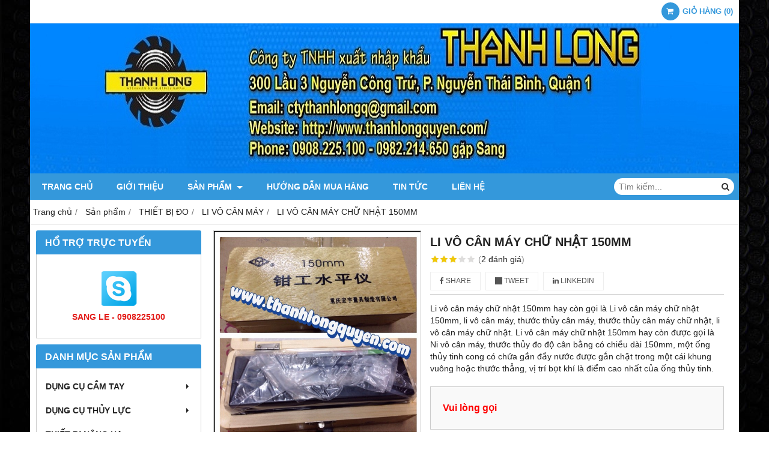

--- FILE ---
content_type: text/html; charset=utf-8
request_url: http://thanhlongquyen.info/li-vo-can-may-chu-nhat-150mm-660216.html
body_size: 10290
content:
<!DOCTYPE html PUBLIC "-//W3C//DTD XHTML 1.0 Transitional//EN" "http://www.w3.org/TR/xhtml1/DTD/xhtml1-transitional.dtd"><html lang="vi" xmlns="http://www.w3.org/1999/xhtml"><head lang="vi" xml:lang="vi" xmlns:fb="http://ogp.me/ns/fb#">
    <meta charset="utf-8" />
    <meta http-equiv="content-type" content="text/html; charset=UTF-8" />
    <meta name="content-language" content="vi" />
    <meta http-equiv="X-UA-Compatible" content="IE=edge" />
    <link rel="shortcut icon" href="https://cdn.gianhangvn.com/image/favicon.png" />
    <meta name="robots" content="index, follow" />
    <meta name="robots" content="noodp, noydir" />
    <meta name="googlebot" content="index, follow" />
    <meta name="msnbot" content="index, follow" />
    <meta name="revisit-after" content="1 days" />
    <meta name="copyright" content="Copyright 2025" />
    <meta name="google-site-verification" content="VfDNIY81Ns2Nt4_NrTQNTM0DDWbHrsgOCejtZDER35E" />
    <title>LI VÔ CÂN MÁY CHỮ NHẬT 150MM, THƯỚC THỦY CÂN MÁY, LI VÔ CÂN MÁY.</title>
    <meta name="description" content="Li vô cân máy chữ nhật 150mm, li vô cân máy, thước thủy cân máy, thước thủy cân máy chữ nhật, li vô cân máy chữ nhật." />
    <meta property="og:type" content="product" />
    <meta property="og:title" content="LI VÔ CÂN MÁY CHỮ NHẬT 150MM, THƯỚC THỦY CÂN MÁY, LI VÔ CÂN MÁY." />
    <meta property="og:description" content="Li vô cân máy chữ nhật 150mm, li vô cân máy, thước thủy cân máy, thước thủy cân máy chữ nhật, li vô cân máy chữ nhật." />
    <meta property="og:url" content="http://thanhlongquyen.info/li-vo-can-may-chu-nhat-150mm-660216.html" />
    <meta property="og:image" content="https://drive.gianhangvn.com/image/li-vo-can-may-chu-nhat-150mm-592094j22267.jpg" />
    <meta property="og:image:type" content="image/jpg" />
    <meta property="og:image:width" content="800" />
    <meta property="og:image:height" content="420" />
    <meta property="og:image:alt" content="LI VÔ CÂN MÁY CHỮ NHẬT 150MM, THƯỚC THỦY CÂN MÁY, LI VÔ CÂN MÁY." />
    <link rel="canonical" href="http://thanhlongquyen.info/li-vo-can-may-chu-nhat-150mm-660216.html" />
    <meta name="viewport" content="width=device-width, initial-scale=1" />
    <link rel="stylesheet" href="https://cloud.gianhangvn.com/css/common.min.css?v19">
    <link rel="stylesheet" href="https://cloud.gianhangvn.com/templates/0014/skin03/css/style.css">

</head>
<body>
    
    <section class="top group">
        <div class="container group">
                    <div class="top-right">
            <div class="cart">
                <a href="http://thanhlongquyen.info/gio-hang.html">
                    <span class="icon"><em class="fa fa-shopping-cart"></em></span>
                    <span class="title-cart"><span data-lang="master_shopping">Giỏ hàng</span> (<span data-field="number">0</span>)</span>
                </a>
            </div>
        </div>

        </div>
    </section>
    <section class="header group">
        <div class="container group">
            <div class="logo">
        <a title="CÔNG TY TNHH XUẤT NHẬP KHẨU THANH LONG" href="/"><img class="img-logo lazyload" alt="CÔNG TY TNHH XUẤT NHẬP KHẨU THANH LONG" data-src="https://drive.gianhangvn.com/image/logo-2-536619j22267.jpg" /></a>
    </div>
    <div class="banner">
        <a title="CÔNG TY TNHH XUẤT NHẬP KHẨU THANH LONG" href="/"><img class="img-banner lazyload" alt="CÔNG TY TNHH XUẤT NHẬP KHẨU THANH LONG" data-src="https://drive.gianhangvn.com/image/banner-kimepcosthuyluc-606503j22267.jpg" /></a>
    </div>
        </div>
    </section>
    <section class="menu group">
        <div class="container group">
            <a href="javascript:void(0);" class="navbar-toggle" data-toggle="collapse" data-target="#nav-menu-top"><span class="fa fa-bars"></span></a>
    <div class="navbar-collapse collapse" id="nav-menu-top">
        <ul class="nav navbar-nav">
                    <li>
                            <a href="/" title="Trang chủ">Trang chủ</a>
                        </li><li>
                            <a href="/gioi-thieu-350292n.html" title="Giới thiệu">Giới thiệu</a>
                        </li><li>
                            <a href="/san-pham.html" title="Sản phẩm">Sản phẩm <span class="caret"></span></a>
                <ul class="dropdown-menu">
                    <li>
                            <a href="/dung-cu-cam-tay-350297s.html" title="DỤNG CỤ CẦM TAY">DỤNG CỤ CẦM TAY <span class="caret"></span></a>
                <ul class="dropdown-menu">
                    <li>
                            <a href="/keo-cat-canh-350305s.html" title="KÉO CẮT CÀNH">KÉO CẮT CÀNH</a>
                        </li><li>
                            <a href="/kim-cat-cap-350306s.html" title="KÌM CẮT CÁP">KÌM CẮT CÁP</a>
                        </li><li>
                            <a href="/kim-cat-cap-nhong-350307s.html" title="KÌM CẮT CÁP NHÔNG">KÌM CẮT CÁP NHÔNG</a>
                        </li><li>
                            <a href="/kim-bam-cos-350843s.html" title="KÌM BẤM COS">KÌM BẤM COS</a>
                        </li><li>
                            <a href="/cay-xoan-kem-350844s.html" title="CÂY XOẮN KẼM">CÂY XOẮN KẼM</a>
                        </li><li>
                            <a href="/mui-khoet-lo-jmg-350845s.html" title="MŨI KHOÉT LỖ JMG">MŨI KHOÉT LỖ JMG</a>
                        </li><li>
                            <a href="/kim-dot-lo-ton-350846s.html" title="KÌM ĐỘT LỖ TÔN">KÌM ĐỘT LỖ TÔN</a>
                        </li><li>
                            <a href="/bua-cao-su-vessel-350854s.html" title="BÚA CAO SU VESSEL">BÚA CAO SU VESSEL</a>
                        </li><li>
                            <a href="/co-le-xich-350855s.html" title="CỜ LÊ XÍCH">CỜ LÊ XÍCH</a>
                        </li><li>
                            <a href="/day-cao-hang-350856s.html" title="DÂY CẢO HÀNG">DÂY CẢO HÀNG</a>
                        </li><li>
                            <a href="/cao-351610s.html" title="CẢO">CẢO <span class="caret"></span></a>
                <ul class="dropdown-menu">
                    <li>
                            <a href="/cao-mo-loc-nhot-loc-dau-356924s.html" title="CẢO MỞ LỌC NHỚT LỌC DẦU">CẢO MỞ LỌC NHỚT LỌC DẦU</a>
                        </li><li>
                            <a href="/cao-bac-dan-357529s.html" title="CẢO BẠC ĐẠN">CẢO BẠC ĐẠN</a>
                        </li><li>
                            <a href="/cao-bac-dan-chu-h-381377s.html" title="CẢO BẠC ĐẠN CHỮ H">CẢO BẠC ĐẠN CHỮ H</a>
                        </li><li>
                            <a href="/cao-ro-tuyn-381443s.html" title="CẢO RÔ TUYN">CẢO RÔ TUYN</a>
                        </li><li>
                            <a href="/cao-3-chau-388444s.html" title="CẢO 3 CHẤU">CẢO 3 CHẤU</a>
                        </li><li>
                            <a href="/cao-2-chau-394910s.html" title="CẢO 2 CHẤU">CẢO 2 CHẤU</a>
                        </li>
                </ul>
                        </li><li>
                            <a href="/dung-cu-thao-mo-bu-long-bang-tay-351611s.html" title="DỤNG CỤ THÁO MỞ BU LÔNG BẰNG TAY">DỤNG CỤ THÁO MỞ BU LÔNG BẰNG TAY</a>
                        </li><li>
                            <a href="/co-le-vong-dong-clip-on-351612s.html" title="CỜ LÊ VÒNG ĐÓNG CLIP-ON">CỜ LÊ VÒNG ĐÓNG CLIP-ON</a>
                        </li><li>
                            <a href="/co-le-mieng-dong-clip-on-351613s.html" title="CỜ LÊ MIỆNG ĐÓNG CLIP ON">CỜ LÊ MIỆNG ĐÓNG CLIP ON</a>
                        </li><li>
                            <a href="/mo-let-rang-kep-nhanh-353081s.html" title="MỎ LẾT RĂNG KẸP NHANH">MỎ LẾT RĂNG KẸP NHANH</a>
                        </li><li>
                            <a href="/dung-cu-uon-ong-thep-luon-day-dien-354806s.html" title="DỤNG CỤ UỐN ỐNG THÉP LUỒN DÂY ĐIỆN">DỤNG CỤ UỐN ỐNG THÉP LUỒN DÂY ĐIỆN</a>
                        </li><li>
                            <a href="/co-le-hai-dau-mieng-357513s.html" title="CỜ LÊ HAI ĐẦU MIỆNG">CỜ LÊ HAI ĐẦU MIỆNG</a>
                        </li><li>
                            <a href="/bua-dong-388525s.html" title="BÚA ĐỒNG">BÚA ĐỒNG</a>
                        </li><li>
                            <a href="/kim-rut-day-thit-inox-397349s.html" title="KÌM RÚT DÂY THÍT INOX">KÌM RÚT DÂY THÍT INOX</a>
                        </li><li>
                            <a href="/kim-xoan-day-kem-397363s.html" title="KÌM XOẮN DÂY KẼM">KÌM XOẮN DÂY KẼM</a>
                        </li><li>
                            <a href="/dao-roc-vo-cap-2-398630s.html" title="DAO RỌC VỎ CÁP">DAO RỌC VỎ CÁP</a>
                        </li><li>
                            <a href="/hop-ron-dong-gioang-dong-406849s.html" title="HỘP RON ĐỒNG GIOĂNG ĐỒNG">HỘP RON ĐỒNG GIOĂNG ĐỒNG</a>
                        </li><li>
                            <a href="/guong-soi-moi-hang-408108s.html" title="GƯƠNG SOI MỐI HÀNG">GƯƠNG SOI MỐI HÀNG</a>
                        </li><li>
                            <a href="/sung-bom-mo-425345s.html" title="SÚNG BƠM MỠ">SÚNG BƠM MỠ</a>
                        </li>
                </ul>
                        </li><li>
                            <a href="/dung-cu-thuy-luc-351614s.html" title="DỤNG CỤ THỦY LỰC">DỤNG CỤ THỦY LỰC <span class="caret"></span></a>
                <ul class="dropdown-menu">
                    <li>
                            <a href="/may-dot-lo-ton-thuy-luc-351615s.html" title="MÁY ĐỘT LỖ TÔN THỦY LỰC">MÁY ĐỘT LỖ TÔN THỦY LỰC</a>
                        </li><li>
                            <a href="/dau-ep-cos-thuy-luc-351703s.html" title="ĐẦU ÉP COS THỦY LỰC">ĐẦU ÉP COS THỦY LỰC</a>
                        </li><li>
                            <a href="/dau-cat-cap-thuy-luc-351783s.html" title="ĐẦU CẮT CÁP THỦY LỰC">ĐẦU CẮT CÁP THỦY LỰC</a>
                        </li><li>
                            <a href="/may-uon-ong-thuy-luc-351902s.html" title="MÁY UỐN ỐNG THỦY LỰC">MÁY UỐN ỐNG THỦY LỰC</a>
                        </li><li>
                            <a href="/bom-tay-thuy-luc-351903s.html" title="BƠM TAY THỦY LỰC">BƠM TAY THỦY LỰC</a>
                        </li><li>
                            <a href="/cao-thuy-luc-352179s.html" title="CẢO THỦY LỰC">CẢO THỦY LỰC</a>
                        </li><li>
                            <a href="/dau-chan-cat-thanh-dong-352180s.html" title="ĐẦU CHẮN CẮT THANH ĐỒNG">ĐẦU CHẮN CẮT THANH ĐỒNG</a>
                        </li><li>
                            <a href="/kich-thuy-luc-352181s.html" title="KÍCH THỦY LỰC">KÍCH THỦY LỰC <span class="caret"></span></a>
                <ul class="dropdown-menu">
                    <li>
                            <a href="/kich-thuy-luc-cao-356077s.html" title="KÍCH THỦY LỰC CAO">KÍCH THỦY LỰC CAO</a>
                        </li><li>
                            <a href="/kich-thuy-luc-lun-356079s.html" title="KÍCH THỦY LỰC LÙN">KÍCH THỦY LỰC LÙN</a>
                        </li><li>
                            <a href="/kich-thuy-luc-lun-nhieu-tang-356081s.html" title="KÍCH THỦY LỰC LÙN NHIỀU TẦNG">KÍCH THỦY LỰC LÙN NHIỀU TẦNG</a>
                        </li><li>
                            <a href="/kich-thuy-luc-co-lo-356083s.html" title="KÍCH THỦY LỰC CÓ LỖ">KÍCH THỦY LỰC CÓ LỖ</a>
                        </li>
                </ul>
                        </li><li>
                            <a href="/dung-cu-nong-loe-ong-dong-352182s.html" title="DỤNG CỤ NONG LOE ỐNG ĐỒNG">DỤNG CỤ NONG LOE ỐNG ĐỒNG</a>
                        </li><li>
                            <a href="/kim-ep-cos-thuy-luc-352183s.html" title="KÌM ÉP COS THỦY LỰC">KÌM ÉP COS THỦY LỰC</a>
                        </li><li>
                            <a href="/bom-dien-thuy-luc-352184s.html" title="BƠM ĐIỆN THỦY LỰC">BƠM ĐIỆN THỦY LỰC</a>
                        </li><li>
                            <a href="/kim-cat-cap-thuy-luc-352185s.html" title="KÌM CẮT CÁP THỦY LỰC">KÌM CẮT CÁP THỦY LỰC</a>
                        </li><li>
                            <a href="/bom-dap-chan-thuy-luc-355202s.html" title="BƠM ĐẠP CHÂN THỦY LỰC">BƠM ĐẠP CHÂN THỦY LỰC</a>
                        </li><li>
                            <a href="/may-cat-sat-v-thuy-luc-355576s.html" title="MÁY CẮT SẮT V THỦY LỰC">MÁY CẮT SẮT V THỦY LỰC</a>
                        </li><li>
                            <a href="/dan-ep-thuy-luc-356957s.html" title="DÀN ÉP THỦY LỰC">DÀN ÉP THỦY LỰC</a>
                        </li><li>
                            <a href="/bom-thu-ap-luc-nuoc-360365s.html" title="BƠM THỬ ÁP LỰC NƯỚC">BƠM THỬ ÁP LỰC NƯỚC</a>
                        </li><li>
                            <a href="/dung-cu-ep-cos-thuy-luc-dung-pin-377095s.html" title="DỤNG CỤ ÉP COS THỦY LỰC DÙNG PIN">DỤNG CỤ ÉP COS THỦY LỰC DÙNG PIN</a>
                        </li><li>
                            <a href="/kim-cat-sat-thuy-luc-405538s.html" title="KÌM CẮT SẮT THỦY LỰC">KÌM CẮT SẮT THỦY LỰC</a>
                        </li>
                </ul>
                        </li><li>
                            <a href="/thiet-bi-nang-ha-353631s.html" title="THIẾT BỊ NÂNG HẠ">THIẾT BỊ NÂNG HẠ <span class="caret"></span></a>
                <ul class="dropdown-menu">
                    <li>
                            <a href="/pa-lang-xich-keo-tay-353632s.html" title="PA LĂNG XÍCH KÉO TAY">PA LĂNG XÍCH KÉO TAY</a>
                        </li><li>
                            <a href="/pa-lang-xich-lac-tay-353910s.html" title="PA LĂNG XÍCH LẮC TAY">PA LĂNG XÍCH LẮC TAY</a>
                        </li><li>
                            <a href="/con-rua-keo-pa-lang-353925s.html" title="CON RÙA KÉO PA LĂNG">CON RÙA KÉO PA LĂNG</a>
                        </li><li>
                            <a href="/pa-lang-xich-dien-353926s.html" title="PA LĂNG XÍCH ĐIỆN">PA LĂNG XÍCH ĐIỆN</a>
                        </li><li>
                            <a href="/tifor-keo-cap-353934s.html" title="TIFOR KÉO CÁP">TIFOR KÉO CÁP</a>
                        </li><li>
                            <a href="/day-cau-hang-353935s.html" title="DÂY CẨU HÀNG">DÂY CẨU HÀNG</a>
                        </li><li>
                            <a href="/rong-roc-353936s.html" title="RÒNG RỌC">RÒNG RỌC</a>
                        </li><li>
                            <a href="/kep-dam-y-353990s.html" title="KẸP DẦM Y">KẸP DẦM Y</a>
                        </li><li>
                            <a href="/moc-cau-353991s.html" title="MÓC CẨU">MÓC CẨU</a>
                        </li><li>
                            <a href="/toi-keo-cap-353992s.html" title="TỜI KÉO CÁP">TỜI KÉO CÁP</a>
                        </li><li>
                            <a href="/kep-ton-353993s.html" title="KẸP TÔN">KẸP TÔN <span class="caret"></span></a>
                <ul class="dropdown-menu">
                    <li>
                            <a href="/kep-ton-ngang-360648s.html" title="KẸP TÔN NGANG">KẸP TÔN NGANG</a>
                        </li>
                </ul>
                        </li><li>
                            <a href="/kich-co-khi-353994s.html" title="KÍCH CƠ KHÍ">KÍCH CƠ KHÍ</a>
                        </li><li>
                            <a href="/con-rua-day-hang-356432s.html" title="CON RÙA ĐẦY HÀNG">CON RÙA ĐẦY HÀNG</a>
                        </li><li>
                            <a href="/toi-dien-mini-toi-cap-dien-toi-dien-toi-cap-dien-mini-toi-cap-mini-toi-cap-385776s.html" title="TỜI ĐIỆN MINI">TỜI ĐIỆN MINI</a>
                        </li><li>
                            <a href="/kep-keo-pallet-go-445706s.html" title="KẸP KÉO PALLET GỖ">KẸP KÉO PALLET GỖ</a>
                        </li>
                </ul>
                        </li><li>
                            <a href="/thiet-bi-do-352186s.html" title="THIẾT BỊ ĐO">THIẾT BỊ ĐO <span class="caret"></span></a>
                <ul class="dropdown-menu">
                    <li>
                            <a href="/thuoc-do-dau-richter-352187s.html" title="THƯỚC ĐO DẦU RICHTER">THƯỚC ĐO DẦU RICHTER</a>
                        </li><li>
                            <a href="/dong-ho-so-358403s.html" title="ĐỒNG HỒ SO">ĐỒNG HỒ SO</a>
                        </li><li>
                            <a href="/li-vo-can-may-358410s.html" title="LI VÔ CÂN MÁY">LI VÔ CÂN MÁY</a>
                        </li><li>
                            <a href="/can-siet-luc-360664s.html" title="CẦN SIẾT LỰC">CẦN SIẾT LỰC</a>
                        </li><li>
                            <a href="/thuoc-do-khe-ho-360665s.html" title="THƯỚC ĐO KHE HỞ">THƯỚC ĐO KHE HỞ</a>
                        </li><li>
                            <a href="/nhiet-ke-do-xang-dau-360666s.html" title="NHIỆT KẾ ĐO XĂNG DẦU">NHIỆT KẾ ĐO XĂNG DẦU</a>
                        </li><li>
                            <a href="/li-vo-can-may-360667s.html" title="LI VÔ CÂN MÁY">LI VÔ CÂN MÁY</a>
                        </li><li>
                            <a href="/dong-ho-do-co-bop-truc-may-360884s.html" title="ĐỒNG HỒ ĐO CO BÓP TRỤC MÁY">ĐỒNG HỒ ĐO CO BÓP TRỤC MÁY</a>
                        </li><li>
                            <a href="/dong-ho-can-bec-417634s.html" title="ĐỒNG HỒ CÂN BÉC">ĐỒNG HỒ CÂN BÉC</a>
                        </li><li>
                            <a href="/dung-cu-kiem-tra-ap-suat-dong-co-diesel-417853s.html" title="DỤNG CỤ KIỂM TRA ÁP SUẤT ĐỘNG CƠ DIESEL">DỤNG CỤ KIỂM TRA ÁP SUẤT ĐỘNG CƠ DIESEL</a>
                        </li><li>
                            <a href="/dong-ho-do-ap-suat-buong-dot-417935s.html" title="ĐỒNG HỒ ĐO ÁP SUẤT BUỒNG ĐỐT">ĐỒNG HỒ ĐO ÁP SUẤT BUỒNG ĐỐT</a>
                        </li>
                </ul>
                        </li><li>
                            <a href="/thiet-bi-ren-ong-354136s.html" title="THIẾT BỊ REN ỐNG">THIẾT BỊ REN ỐNG <span class="caret"></span></a>
                <ul class="dropdown-menu">
                    <li>
                            <a href="/may-tien-ren-ong-354137s.html" title="MÁY TIỆN REN ỐNG">MÁY TIỆN REN ỐNG</a>
                        </li><li>
                            <a href="/dao-tien-ren-ong-354138s.html" title="DAO TIỆN REN ỐNG">DAO TIỆN REN ỐNG</a>
                        </li><li>
                            <a href="/dung-cu-ren-ong-bang-tay-354330s.html" title="DỤNG CỤ REN ỐNG BẰNG TAY">DỤNG CỤ REN ỐNG BẰNG TAY</a>
                        </li><li>
                            <a href="/e-to-kep-ong-354331s.html" title="Ê TÔ KẸP ỐNG">Ê TÔ KẸP ỐNG</a>
                        </li><li>
                            <a href="/dao-cat-ong-354332s.html" title="DAO CẮT ỐNG">DAO CẮT ỐNG</a>
                        </li>
                </ul>
                        </li><li>
                            <a href="/dung-cu-dong-dai-354579s.html" title="DỤNG CỤ ĐÓNG ĐAI">DỤNG CỤ ĐÓNG ĐAI <span class="caret"></span></a>
                <ul class="dropdown-menu">
                    <li>
                            <a href="/dung-cu-dong-dai-sat-thep-354580s.html" title="DỤNG CỤ ĐÓNG ĐAI SẮT THÉP">DỤNG CỤ ĐÓNG ĐAI SẮT THÉP</a>
                        </li><li>
                            <a href="/dung-cu-dong-dai-nhua-354581s.html" title="DỤNG CỤ ĐÓNG ĐAI NHỰA">DỤNG CỤ ĐÓNG ĐAI NHỰA</a>
                        </li><li>
                            <a href="/kim-siet-dai-inox-354643s.html" title="KÌM SIẾT ĐAI INOX">KÌM SIẾT ĐAI INOX</a>
                        </li><li>
                            <a href="/keo-cat-dai-sat-354651s.html" title="KÉO CẮT ĐAI SẮT">KÉO CẮT ĐAI SẮT</a>
                        </li>
                </ul>
                        </li><li>
                            <a href="/thiet-bi-cong-trinh-354737s.html" title="THIẾT BỊ CÔNG TRÌNH">THIẾT BỊ CÔNG TRÌNH <span class="caret"></span></a>
                <ul class="dropdown-menu">
                    <li>
                            <a href="/ro-keo-cap-354738s.html" title="RỌ KÉO CÁP">RỌ KÉO CÁP</a>
                        </li><li>
                            <a href="/kich-cang-cap-354739s.html" title="KÍCH CĂNG CÁP">KÍCH CĂNG CÁP</a>
                        </li><li>
                            <a href="/coc-kep-cap-354740s.html" title="CÓC KẸP CÁP">CÓC KẸP CÁP <span class="caret"></span></a>
                <ul class="dropdown-menu">
                    <li>
                            <a href="/coc-kep-cap-ngk-354741s.html" title="CÓC KẸP CÁP NGK">CÓC KẸP CÁP NGK</a>
                        </li><li>
                            <a href="/coc-kep-cap-psk-354742s.html" title="CÓC KẸP CÁP PSK">CÓC KẸP CÁP PSK</a>
                        </li>
                </ul>
                        </li><li>
                            <a href="/khop-xoay-chong-xoan-cap-355277s.html" title="KHỚP XOAY CHỐNG XOẮN CÁP">KHỚP XOAY CHỐNG XOẮN CÁP</a>
                        </li>
                </ul>
                        </li><li>
                            <a href="/thiet-bi-garage-355278s.html" title="THIẾT BỊ GARAGE">THIẾT BỊ GARAGE <span class="caret"></span></a>
                <ul class="dropdown-menu">
                    <li>
                            <a href="/con-doi-ca-sau-355279s.html" title="CON ĐỘI CÁ SẤU">CON ĐỘI CÁ SẤU</a>
                        </li><li>
                            <a href="/bo-kich-thuy-luc-lam-dong-keo-nan-khung-xe-355280s.html" title="BỘ KÍCH THỦY LỰC LÀM ĐỒNG KÉO NẮN KHUNG XE">BỘ KÍCH THỦY LỰC LÀM ĐỒNG KÉO NẮN KHUNG XE</a>
                        </li><li>
                            <a href="/con-doi-xep-355281s.html" title="CON ĐỘI XẾP">CON ĐỘI XẾP</a>
                        </li><li>
                            <a href="/doi-thuy-luc-masada-355289s.html" title="ĐỘI THỦY LỰC MASADA">ĐỘI THỦY LỰC MASADA</a>
                        </li><li>
                            <a href="/doi-thuy-luc-trung-quoc-355290s.html" title="ĐỘI THỦY LỰC TRUNG QUỐC">ĐỘI THỦY LỰC TRUNG QUỐC</a>
                        </li><li>
                            <a href="/con-doi-hoi-355291s.html" title="CON ĐỘI HƠI">CON ĐỘI HƠI</a>
                        </li><li>
                            <a href="/con-doi-moc-355292s.html" title="CON ĐỘI MÓC">CON ĐỘI MÓC</a>
                        </li><li>
                            <a href="/cau-may-thuy-luc-355293s.html" title="CẨU MÁY THỦY LỰC">CẨU MÁY THỦY LỰC</a>
                        </li><li>
                            <a href="/con-doi-thuy-luc-360694s.html" title="CON ĐỘI THỦY LỰC">CON ĐỘI THỦY LỰC</a>
                        </li><li>
                            <a href="/kich-doi-nang-hop-so-360709s.html" title="KÍCH ĐỘI NÂNG HỘP SỐ">KÍCH ĐỘI NÂNG HỘP SỐ</a>
                        </li><li>
                            <a href="/cau-moc-dong-co-o-to-397435s.html" title="CẨU MÓC ĐỘNG CƠ Ô TÔ">CẨU MÓC ĐỘNG CƠ Ô TÔ</a>
                        </li><li>
                            <a href="/bo-mo-tac-ke-con-doi-thay-vo-xe-toyota-innova-455011s.html" title="BỘ MỞ TẮC KÊ CON ĐỘI THAY VỎ XE TOYOTA INNOVA">BỘ MỞ TẮC KÊ CON ĐỘI THAY VỎ XE TOYOTA INNOVA</a>
                        </li>
                </ul>
                        </li><li>
                            <a href="/thang-nhom-rut-357063s.html" title="THANG NHÔM RÚT">THANG NHÔM RÚT</a>
                        </li><li>
                            <a href="/thiet-bi-khi-nen-357076s.html" title="THIẾT BỊ KHÍ NÉN">THIẾT BỊ KHÍ NÉN <span class="caret"></span></a>
                <ul class="dropdown-menu">
                    <li>
                            <a href="/dua-go-ri-nitto-357077s.html" title="ĐŨA GÕ RỈ NITTO">ĐŨA GÕ RỈ NITTO</a>
                        </li><li>
                            <a href="/sung-go-ri-nitto-391086s.html" title="SÚNG GÕ RỈ NITTO">SÚNG GÕ RỈ NITTO</a>
                        </li>
                </ul>
                        </li><li>
                            <a href="/thiet-bi-niem-phong-357556s.html" title="THIẾT BỊ NIÊM PHONG">THIẾT BỊ NIÊM PHONG</a>
                        </li><li>
                            <a href="/thuoc-thu-nuoc-thu-dau-353443s.html" title="THUỐC THỬ NƯỚC THỬ DẦU">THUỐC THỬ NƯỚC THỬ DẦU</a>
                        </li><li>
                            <a href="/thuoc-do-dau-361265s.html" title="THƯỚC ĐO DẦU">THƯỚC ĐO DẦU</a>
                        </li><li>
                            <a href="/thuoc-do-dau-361306s.html" title="THƯỚC ĐO DẦU">THƯỚC ĐO DẦU</a>
                        </li><li>
                            <a href="/dung-cu-dong-dai-sat-thep-361378s.html" title="DỤNG CỤ ĐÓNG ĐAI SẮT THÉP">DỤNG CỤ ĐÓNG ĐAI SẮT THÉP</a>
                        </li><li>
                            <a href="/dung-cu-dong-dai-nhua-pp-pet-361417s.html" title="DỤNG CỤ ĐÓNG ĐAI NHỰA PP PET">DỤNG CỤ ĐÓNG ĐAI NHỰA PP PET</a>
                        </li><li>
                            <a href="/may-han-ong-nhua-388406s.html" title="MÁY HÀN ỐNG NHỰA">MÁY HÀN ỐNG NHỰA</a>
                        </li>
                </ul>
                        </li><li>
                            <a href="/huong-dan-mua-hang-350294n.html" title="Hướng dẫn mua hàng">Hướng dẫn mua hàng</a>
                        </li><li>
                            <a href="/tin-tuc-350295t.html" title="Tin tức">Tin tức</a>
                        </li><li>
                            <a href="/lien-he.html" title="Liên hệ">Liên hệ</a>
                        </li>
                </ul>
    </div>
    <div class="search-box">
        <input type="text" class="text-search" placeholder="Tìm kiếm..." data-field="keyword" data-required="1" data-min="2" data-lang="master_search" />
        <button type="button" class="btn btn-search"><i class="fa fa-search"></i></button>
    </div>
        </div>
    </section>
    <section class="pathpage group">
        <div class="container group">
                    <ol class="breadcrumb" itemscope itemtype="https://schema.org/BreadcrumbList">
            <li itemprop="itemListElement" itemscope itemtype="https://schema.org/ListItem">
                    <a title="Trang chủ" itemtype="https://schema.org/Thing" itemprop="item" href="/"><span itemprop="name"><span data-lang='bc_home'>Trang chủ</span></span></a>
                    <meta itemprop="position" content="1">
                </li><li itemprop="itemListElement" itemscope itemtype="https://schema.org/ListItem">
                    <a title="Sản phẩm" itemtype="https://schema.org/Thing" itemprop="item" href="/san-pham.html"><span itemprop="name">Sản phẩm</span></a>
                    <meta itemprop="position" content="2">
                </li><li itemprop="itemListElement" itemscope itemtype="https://schema.org/ListItem">
                    <a title="THIẾT BỊ ĐO" itemtype="https://schema.org/Thing" itemprop="item" href="/thiet-bi-do-352186s.html"><span itemprop="name">THIẾT BỊ ĐO</span></a>
                    <meta itemprop="position" content="3">
                </li><li itemprop="itemListElement" itemscope itemtype="https://schema.org/ListItem">
                    <a title="LI VÔ CÂN MÁY" itemtype="https://schema.org/Thing" itemprop="item" href="/li-vo-can-may-358410s.html"><span itemprop="name">LI VÔ CÂN MÁY</span></a>
                    <meta itemprop="position" content="4">
                </li><li itemprop="itemListElement" itemscope itemtype="https://schema.org/ListItem">
                    <a title="LI VÔ CÂN MÁY CHỮ NHẬT 150MM" itemtype="https://schema.org/Thing" itemprop="item" href="http://thanhlongquyen.info/li-vo-can-may-chu-nhat-150mm-660216.html"><span itemprop="name">LI VÔ CÂN MÁY CHỮ NHẬT 150MM</span></a>
                    <meta itemprop="position" content="5">
                </li>
        </ol>

        </div>
    </section>
    <section class="main group">
        <div class="container group">
            <div class="row">
                <div class="col-lg-3 col-left"><div class="box box-left">
        <div class="box-header collapse-title">
            <p class="box-title">Hổ trợ trực tuyến</p>
        </div>
        <div class="box-content group is-padding collapse-content">
                                <div class="support-online">
                        <img class="img-responsive lazyload" alt="SANG LE - 0908225100" data-src="https://drive.gianhangvn.com/image/skype.png" />
                        <p class="online-text">SANG LE - 0908225100</p>
                    </div>

        </div>
    </div><div class="box box-left">
        <div class="box-header collapse-title">
            <p class="box-title">Danh mục sản phẩm</p>
        </div>
        <div class="box-content group collapse-content">  
            <ul class="nav vertical-menu">
                        <li>
                                <a href="/dung-cu-cam-tay-350297s.html" title="DỤNG CỤ CẦM TAY">DỤNG CỤ CẦM TAY <span class="caret"></span></a>
                    <ul class="dropdown-menu">
                        <li>
                                <a href="/keo-cat-canh-350305s.html" title="KÉO CẮT CÀNH">KÉO CẮT CÀNH</a>
                            </li><li>
                                <a href="/kim-cat-cap-350306s.html" title="KÌM CẮT CÁP">KÌM CẮT CÁP</a>
                            </li><li>
                                <a href="/kim-cat-cap-nhong-350307s.html" title="KÌM CẮT CÁP NHÔNG">KÌM CẮT CÁP NHÔNG</a>
                            </li><li>
                                <a href="/kim-bam-cos-350843s.html" title="KÌM BẤM COS">KÌM BẤM COS</a>
                            </li><li>
                                <a href="/cay-xoan-kem-350844s.html" title="CÂY XOẮN KẼM">CÂY XOẮN KẼM</a>
                            </li><li>
                                <a href="/mui-khoet-lo-jmg-350845s.html" title="MŨI KHOÉT LỖ JMG">MŨI KHOÉT LỖ JMG</a>
                            </li><li>
                                <a href="/kim-dot-lo-ton-350846s.html" title="KÌM ĐỘT LỖ TÔN">KÌM ĐỘT LỖ TÔN</a>
                            </li><li>
                                <a href="/bua-cao-su-vessel-350854s.html" title="BÚA CAO SU VESSEL">BÚA CAO SU VESSEL</a>
                            </li><li>
                                <a href="/co-le-xich-350855s.html" title="CỜ LÊ XÍCH">CỜ LÊ XÍCH</a>
                            </li><li>
                                <a href="/day-cao-hang-350856s.html" title="DÂY CẢO HÀNG">DÂY CẢO HÀNG</a>
                            </li><li>
                                <a href="/cao-351610s.html" title="CẢO">CẢO <span class="caret"></span></a>
                    <ul class="dropdown-menu">
                        <li>
                                <a href="/cao-mo-loc-nhot-loc-dau-356924s.html" title="CẢO MỞ LỌC NHỚT LỌC DẦU">CẢO MỞ LỌC NHỚT LỌC DẦU</a>
                            </li><li>
                                <a href="/cao-bac-dan-357529s.html" title="CẢO BẠC ĐẠN">CẢO BẠC ĐẠN</a>
                            </li><li>
                                <a href="/cao-bac-dan-chu-h-381377s.html" title="CẢO BẠC ĐẠN CHỮ H">CẢO BẠC ĐẠN CHỮ H</a>
                            </li><li>
                                <a href="/cao-ro-tuyn-381443s.html" title="CẢO RÔ TUYN">CẢO RÔ TUYN</a>
                            </li><li>
                                <a href="/cao-3-chau-388444s.html" title="CẢO 3 CHẤU">CẢO 3 CHẤU</a>
                            </li><li>
                                <a href="/cao-2-chau-394910s.html" title="CẢO 2 CHẤU">CẢO 2 CHẤU</a>
                            </li><li>
                                <a href="/dung-cu-thao-mat-xich-xe-dap-xe-gan-may-491235s.html" title="Dụng cụ tháo mắt xích xe đạp xe gắn máy">Dụng cụ tháo mắt xích xe đạp xe gắn máy</a>
                            </li>
                    </ul>
                            </li><li>
                                <a href="/dung-cu-thao-mo-bu-long-bang-tay-351611s.html" title="DỤNG CỤ THÁO MỞ BU LÔNG BẰNG TAY">DỤNG CỤ THÁO MỞ BU LÔNG BẰNG TAY</a>
                            </li><li>
                                <a href="/co-le-vong-dong-clip-on-351612s.html" title="CỜ LÊ VÒNG ĐÓNG CLIP-ON">CỜ LÊ VÒNG ĐÓNG CLIP-ON</a>
                            </li><li>
                                <a href="/co-le-mieng-dong-clip-on-351613s.html" title="CỜ LÊ MIỆNG ĐÓNG CLIP ON">CỜ LÊ MIỆNG ĐÓNG CLIP ON</a>
                            </li><li>
                                <a href="/mo-let-rang-kep-nhanh-353081s.html" title="MỎ LẾT RĂNG KẸP NHANH">MỎ LẾT RĂNG KẸP NHANH</a>
                            </li><li>
                                <a href="/dung-cu-uon-ong-thep-luon-day-dien-354806s.html" title="DỤNG CỤ UỐN ỐNG THÉP LUỒN DÂY ĐIỆN">DỤNG CỤ UỐN ỐNG THÉP LUỒN DÂY ĐIỆN</a>
                            </li><li>
                                <a href="/co-le-hai-dau-mieng-357513s.html" title="CỜ LÊ HAI ĐẦU MIỆNG">CỜ LÊ HAI ĐẦU MIỆNG</a>
                            </li><li>
                                <a href="/con-lan-keo-day-cap-dien-360187s.html" title="CON LĂN KÉO DÂY CÁP ĐIỆN">CON LĂN KÉO DÂY CÁP ĐIỆN</a>
                            </li><li>
                                <a href="/dung-cu-uon-ong-bang-tay-360384s.html" title="DỤNG CỤ UỐN ỐNG BẰNG TAY">DỤNG CỤ UỐN ỐNG BẰNG TAY</a>
                            </li><li>
                                <a href="/bom-dau-quay-tay-376462s.html" title="BƠM DẦU QUAY TAY">BƠM DẦU QUAY TAY</a>
                            </li><li>
                                <a href="/bua-dong-388525s.html" title="BÚA ĐỒNG">BÚA ĐỒNG</a>
                            </li><li>
                                <a href="/kim-rut-day-thit-inox-397349s.html" title="KÌM RÚT DÂY THÍT INOX">KÌM RÚT DÂY THÍT INOX</a>
                            </li><li>
                                <a href="/kim-xoan-day-kem-397363s.html" title="KÌM XOẮN DÂY KẼM">KÌM XOẮN DÂY KẼM</a>
                            </li><li>
                                <a href="/dao-roc-vo-cap-2-398630s.html" title="DAO RỌC VỎ CÁP">DAO RỌC VỎ CÁP</a>
                            </li><li>
                                <a href="/hop-ron-dong-gioang-dong-406849s.html" title="HỘP RON ĐỒNG GIOĂNG ĐỒNG">HỘP RON ĐỒNG GIOĂNG ĐỒNG</a>
                            </li><li>
                                <a href="/guong-soi-moi-hang-408108s.html" title="GƯƠNG SOI MỐI HÀNG">GƯƠNG SOI MỐI HÀNG</a>
                            </li><li>
                                <a href="/sung-bom-mo-425345s.html" title="SÚNG BƠM MỠ">SÚNG BƠM MỠ</a>
                            </li>
                    </ul>
                            </li><li>
                                <a href="/dung-cu-thuy-luc-351614s.html" title="DỤNG CỤ THỦY LỰC">DỤNG CỤ THỦY LỰC <span class="caret"></span></a>
                    <ul class="dropdown-menu">
                        <li>
                                <a href="/may-dot-lo-ton-thuy-luc-351615s.html" title="MÁY ĐỘT LỖ TÔN THỦY LỰC">MÁY ĐỘT LỖ TÔN THỦY LỰC</a>
                            </li><li>
                                <a href="/may-dot-lo-thuy-luc-359057s.html" title="MÁY ĐỘT LỖ THỦY LỰC">MÁY ĐỘT LỖ THỦY LỰC</a>
                            </li><li>
                                <a href="/dau-ep-cos-thuy-luc-351703s.html" title="ĐẦU ÉP COS THỦY LỰC">ĐẦU ÉP COS THỦY LỰC</a>
                            </li><li>
                                <a href="/dau-cat-cap-thuy-luc-351783s.html" title="ĐẦU CẮT CÁP THỦY LỰC">ĐẦU CẮT CÁP THỦY LỰC</a>
                            </li><li>
                                <a href="/may-uon-ong-thuy-luc-351902s.html" title="MÁY UỐN ỐNG THỦY LỰC">MÁY UỐN ỐNG THỦY LỰC</a>
                            </li><li>
                                <a href="/bom-tay-thuy-luc-351903s.html" title="BƠM TAY THỦY LỰC">BƠM TAY THỦY LỰC</a>
                            </li><li>
                                <a href="/cao-thuy-luc-352179s.html" title="CẢO THỦY LỰC">CẢO THỦY LỰC</a>
                            </li><li>
                                <a href="/dau-chan-cat-thanh-dong-352180s.html" title="ĐẦU CHẮN CẮT THANH ĐỒNG">ĐẦU CHẮN CẮT THANH ĐỒNG</a>
                            </li><li>
                                <a href="/kich-thuy-luc-352181s.html" title="KÍCH THỦY LỰC">KÍCH THỦY LỰC <span class="caret"></span></a>
                    <ul class="dropdown-menu">
                        <li>
                                <a href="/kich-thuy-luc-cao-356077s.html" title="KÍCH THỦY LỰC CAO">KÍCH THỦY LỰC CAO</a>
                            </li><li>
                                <a href="/kich-thuy-luc-lun-356079s.html" title="KÍCH THỦY LỰC LÙN">KÍCH THỦY LỰC LÙN</a>
                            </li><li>
                                <a href="/kich-thuy-luc-lun-nhieu-tang-356081s.html" title="KÍCH THỦY LỰC LÙN NHIỀU TẦNG">KÍCH THỦY LỰC LÙN NHIỀU TẦNG</a>
                            </li><li>
                                <a href="/kich-thuy-luc-co-lo-356083s.html" title="KÍCH THỦY LỰC CÓ LỖ">KÍCH THỦY LỰC CÓ LỖ</a>
                            </li>
                    </ul>
                            </li><li>
                                <a href="/dung-cu-nong-loe-ong-dong-352182s.html" title="DỤNG CỤ NONG LOE ỐNG ĐỒNG">DỤNG CỤ NONG LOE ỐNG ĐỒNG</a>
                            </li><li>
                                <a href="/kim-ep-cos-thuy-luc-352183s.html" title="KÌM ÉP COS THỦY LỰC">KÌM ÉP COS THỦY LỰC</a>
                            </li><li>
                                <a href="/bom-dien-thuy-luc-352184s.html" title="BƠM ĐIỆN THỦY LỰC">BƠM ĐIỆN THỦY LỰC</a>
                            </li><li>
                                <a href="/kim-cat-cap-thuy-luc-352185s.html" title="KÌM CẮT CÁP THỦY LỰC">KÌM CẮT CÁP THỦY LỰC</a>
                            </li><li>
                                <a href="/dan-ep-thuy-luc-356957s.html" title="DÀN ÉP THỦY LỰC">DÀN ÉP THỦY LỰC</a>
                            </li><li>
                                <a href="/bom-thu-ap-luc-nuoc-360365s.html" title="BƠM THỬ ÁP LỰC NƯỚC">BƠM THỬ ÁP LỰC NƯỚC</a>
                            </li><li>
                                <a href="/dung-cu-ep-cos-thuy-luc-dung-pin-377095s.html" title="DỤNG CỤ ÉP COS THỦY LỰC DÙNG PIN">DỤNG CỤ ÉP COS THỦY LỰC DÙNG PIN</a>
                            </li><li>
                                <a href="/kim-cat-sat-thuy-luc-405538s.html" title="KÌM CẮT SẮT THỦY LỰC">KÌM CẮT SẮT THỦY LỰC</a>
                            </li>
                    </ul>
                            </li><li>
                                <a href="/thiet-bi-nang-ha-353631s.html" title="THIẾT BỊ NÂNG HẠ">THIẾT BỊ NÂNG HẠ <span class="caret"></span></a>
                    <ul class="dropdown-menu">
                        <li>
                                <a href="/pa-lang-xich-keo-tay-353632s.html" title="PA LĂNG XÍCH KÉO TAY">PA LĂNG XÍCH KÉO TAY</a>
                            </li><li>
                                <a href="/pa-lang-xich-lac-tay-353910s.html" title="PA LĂNG XÍCH LẮC TAY">PA LĂNG XÍCH LẮC TAY</a>
                            </li><li>
                                <a href="/con-rua-keo-pa-lang-353925s.html" title="CON RÙA KÉO PA LĂNG">CON RÙA KÉO PA LĂNG</a>
                            </li><li>
                                <a href="/pa-lang-xich-dien-353926s.html" title="PA LĂNG XÍCH ĐIỆN">PA LĂNG XÍCH ĐIỆN</a>
                            </li><li>
                                <a href="/tifor-keo-cap-353934s.html" title="TIFOR KÉO CÁP">TIFOR KÉO CÁP</a>
                            </li><li>
                                <a href="/day-cau-hang-353935s.html" title="DÂY CẨU HÀNG">DÂY CẨU HÀNG</a>
                            </li><li>
                                <a href="/rong-roc-353936s.html" title="RÒNG RỌC">RÒNG RỌC</a>
                            </li><li>
                                <a href="/moc-cau-353991s.html" title="MÓC CẨU">MÓC CẨU</a>
                            </li><li>
                                <a href="/toi-keo-cap-353992s.html" title="TỜI KÉO CÁP">TỜI KÉO CÁP</a>
                            </li><li>
                                <a href="/kep-ton-353993s.html" title="KẸP TÔN">KẸP TÔN <span class="caret"></span></a>
                    <ul class="dropdown-menu">
                        <li>
                                <a href="/kep-ton-ngang-360648s.html" title="KẸP TÔN NGANG">KẸP TÔN NGANG</a>
                            </li>
                    </ul>
                            </li><li>
                                <a href="/kich-co-khi-353994s.html" title="KÍCH CƠ KHÍ">KÍCH CƠ KHÍ</a>
                            </li><li>
                                <a href="/toi-quay-tay-357871s.html" title="TỜI QUAY TAY">TỜI QUAY TAY</a>
                            </li><li>
                                <a href="/puly-nhom-360646s.html" title="PULY NHÔM">PULY NHÔM</a>
                            </li><li>
                                <a href="/toi-dien-mini-toi-cap-dien-toi-dien-toi-cap-dien-mini-toi-cap-mini-toi-cap-385776s.html" title="TỜI ĐIỆN MINI">TỜI ĐIỆN MINI</a>
                            </li><li>
                                <a href="/kep-keo-pallet-go-445706s.html" title="KẸP KÉO PALLET GỖ">KẸP KÉO PALLET GỖ</a>
                            </li>
                    </ul>
                            </li><li>
                                <a href="/thiet-bi-do-352186s.html" title="THIẾT BỊ ĐO">THIẾT BỊ ĐO <span class="caret"></span></a>
                    <ul class="dropdown-menu">
                        <li>
                                <a href="/thuoc-do-dau-richter-352187s.html" title="THƯỚC ĐO DẦU RICHTER">THƯỚC ĐO DẦU RICHTER</a>
                            </li><li>
                                <a href="/dong-ho-so-358403s.html" title="ĐỒNG HỒ SO">ĐỒNG HỒ SO</a>
                            </li><li>
                                <a href="/li-vo-can-may-358410s.html" title="LI VÔ CÂN MÁY">LI VÔ CÂN MÁY</a>
                            </li><li>
                                <a href="/can-siet-luc-360664s.html" title="CẦN SIẾT LỰC">CẦN SIẾT LỰC</a>
                            </li><li>
                                <a href="/thuoc-do-khe-ho-360665s.html" title="THƯỚC ĐO KHE HỞ">THƯỚC ĐO KHE HỞ</a>
                            </li><li>
                                <a href="/nhiet-ke-do-xang-dau-360666s.html" title="NHIỆT KẾ ĐO XĂNG DẦU">NHIỆT KẾ ĐO XĂNG DẦU</a>
                            </li><li>
                                <a href="/li-vo-can-may-360667s.html" title="LI VÔ CÂN MÁY">LI VÔ CÂN MÁY</a>
                            </li><li>
                                <a href="/dong-ho-do-co-bop-truc-may-360884s.html" title="ĐỒNG HỒ ĐO CO BÓP TRỤC MÁY">ĐỒNG HỒ ĐO CO BÓP TRỤC MÁY</a>
                            </li><li>
                                <a href="/dong-ho-can-bec-417634s.html" title="ĐỒNG HỒ CÂN BÉC">ĐỒNG HỒ CÂN BÉC</a>
                            </li><li>
                                <a href="/dung-cu-kiem-tra-ap-suat-dong-co-diesel-417853s.html" title="DỤNG CỤ KIỂM TRA ÁP SUẤT ĐỘNG CƠ DIESEL">DỤNG CỤ KIỂM TRA ÁP SUẤT ĐỘNG CƠ DIESEL</a>
                            </li><li>
                                <a href="/dong-ho-do-ap-suat-buong-dot-417935s.html" title="ĐỒNG HỒ ĐO ÁP SUẤT BUỒNG ĐỐT">ĐỒNG HỒ ĐO ÁP SUẤT BUỒNG ĐỐT</a>
                            </li>
                    </ul>
                            </li><li>
                                <a href="/thiet-bi-ren-ong-354136s.html" title="THIẾT BỊ REN ỐNG">THIẾT BỊ REN ỐNG <span class="caret"></span></a>
                    <ul class="dropdown-menu">
                        <li>
                                <a href="/may-tien-ren-ong-354137s.html" title="MÁY TIỆN REN ỐNG">MÁY TIỆN REN ỐNG</a>
                            </li><li>
                                <a href="/dao-tien-ren-ong-354138s.html" title="DAO TIỆN REN ỐNG">DAO TIỆN REN ỐNG</a>
                            </li><li>
                                <a href="/dung-cu-ren-ong-bang-tay-354330s.html" title="DỤNG CỤ REN ỐNG BẰNG TAY">DỤNG CỤ REN ỐNG BẰNG TAY</a>
                            </li><li>
                                <a href="/e-to-kep-ong-354331s.html" title="Ê TÔ KẸP ỐNG">Ê TÔ KẸP ỐNG</a>
                            </li><li>
                                <a href="/dao-cat-ong-354332s.html" title="DAO CẮT ỐNG">DAO CẮT ỐNG</a>
                            </li>
                    </ul>
                            </li><li>
                                <a href="/dung-cu-dong-dai-354579s.html" title="DỤNG CỤ ĐÓNG ĐAI">DỤNG CỤ ĐÓNG ĐAI <span class="caret"></span></a>
                    <ul class="dropdown-menu">
                        <li>
                                <a href="/dung-cu-dong-dai-sat-thep-354580s.html" title="DỤNG CỤ ĐÓNG ĐAI SẮT THÉP">DỤNG CỤ ĐÓNG ĐAI SẮT THÉP</a>
                            </li><li>
                                <a href="/dung-cu-dong-dai-nhua-354581s.html" title="DỤNG CỤ ĐÓNG ĐAI NHỰA">DỤNG CỤ ĐÓNG ĐAI NHỰA</a>
                            </li><li>
                                <a href="/kim-siet-dai-inox-354643s.html" title="KÌM SIẾT ĐAI INOX">KÌM SIẾT ĐAI INOX</a>
                            </li><li>
                                <a href="/keo-cat-dai-sat-354651s.html" title="KÉO CẮT ĐAI SẮT">KÉO CẮT ĐAI SẮT</a>
                            </li>
                    </ul>
                            </li><li>
                                <a href="/thiet-bi-cong-trinh-354737s.html" title="THIẾT BỊ CÔNG TRÌNH">THIẾT BỊ CÔNG TRÌNH <span class="caret"></span></a>
                    <ul class="dropdown-menu">
                        <li>
                                <a href="/ro-keo-cap-354738s.html" title="RỌ KÉO CÁP">RỌ KÉO CÁP</a>
                            </li><li>
                                <a href="/kich-cang-cap-354739s.html" title="KÍCH CĂNG CÁP">KÍCH CĂNG CÁP</a>
                            </li><li>
                                <a href="/coc-kep-cap-354740s.html" title="CÓC KẸP CÁP">CÓC KẸP CÁP <span class="caret"></span></a>
                    <ul class="dropdown-menu">
                        <li>
                                <a href="/coc-kep-cap-ngk-354741s.html" title="CÓC KẸP CÁP NGK">CÓC KẸP CÁP NGK</a>
                            </li><li>
                                <a href="/coc-kep-cap-psk-354742s.html" title="CÓC KẸP CÁP PSK">CÓC KẸP CÁP PSK</a>
                            </li>
                    </ul>
                            </li><li>
                                <a href="/khop-xoay-chong-xoan-cap-355277s.html" title="KHỚP XOAY CHỐNG XOẮN CÁP">KHỚP XOAY CHỐNG XOẮN CÁP</a>
                            </li>
                    </ul>
                            </li><li>
                                <a href="/thiet-bi-garage-355278s.html" title="THIẾT BỊ GARAGE">THIẾT BỊ GARAGE <span class="caret"></span></a>
                    <ul class="dropdown-menu">
                        <li>
                                <a href="/con-doi-ca-sau-355279s.html" title="CON ĐỘI CÁ SẤU">CON ĐỘI CÁ SẤU</a>
                            </li><li>
                                <a href="/bo-kich-thuy-luc-lam-dong-keo-nan-khung-xe-355280s.html" title="BỘ KÍCH THỦY LỰC LÀM ĐỒNG KÉO NẮN KHUNG XE">BỘ KÍCH THỦY LỰC LÀM ĐỒNG KÉO NẮN KHUNG XE</a>
                            </li><li>
                                <a href="/con-doi-xep-355281s.html" title="CON ĐỘI XẾP">CON ĐỘI XẾP</a>
                            </li><li>
                                <a href="/doi-thuy-luc-masada-355289s.html" title="ĐỘI THỦY LỰC MASADA">ĐỘI THỦY LỰC MASADA</a>
                            </li><li>
                                <a href="/doi-thuy-luc-trung-quoc-355290s.html" title="ĐỘI THỦY LỰC TRUNG QUỐC">ĐỘI THỦY LỰC TRUNG QUỐC</a>
                            </li><li>
                                <a href="/con-doi-hoi-355291s.html" title="CON ĐỘI HƠI">CON ĐỘI HƠI</a>
                            </li><li>
                                <a href="/con-doi-moc-355292s.html" title="CON ĐỘI MÓC">CON ĐỘI MÓC</a>
                            </li><li>
                                <a href="/cau-may-thuy-luc-355293s.html" title="CẨU MÁY THỦY LỰC">CẨU MÁY THỦY LỰC</a>
                            </li><li>
                                <a href="/con-doi-thuy-luc-360694s.html" title="CON ĐỘI THỦY LỰC">CON ĐỘI THỦY LỰC</a>
                            </li><li>
                                <a href="/kich-doi-nang-hop-so-360709s.html" title="KÍCH ĐỘI NÂNG HỘP SỐ">KÍCH ĐỘI NÂNG HỘP SỐ</a>
                            </li><li>
                                <a href="/cau-moc-dong-co-o-to-397435s.html" title="CẨU MÓC ĐỘNG CƠ Ô TÔ">CẨU MÓC ĐỘNG CƠ Ô TÔ</a>
                            </li><li>
                                <a href="/bo-mo-tac-ke-con-doi-thay-vo-xe-toyota-innova-455011s.html" title="BỘ MỞ TẮC KÊ CON ĐỘI THAY VỎ XE TOYOTA INNOVA">BỘ MỞ TẮC KÊ CON ĐỘI THAY VỎ XE TOYOTA INNOVA</a>
                            </li>
                    </ul>
                            </li><li>
                                <a href="/thang-nhom-rut-357063s.html" title="THANG NHÔM RÚT">THANG NHÔM RÚT</a>
                            </li><li>
                                <a href="/thiet-bi-khi-nen-357076s.html" title="THIẾT BỊ KHÍ NÉN">THIẾT BỊ KHÍ NÉN <span class="caret"></span></a>
                    <ul class="dropdown-menu">
                        <li>
                                <a href="/dua-go-ri-nitto-357077s.html" title="ĐŨA GÕ RỈ NITTO">ĐŨA GÕ RỈ NITTO</a>
                            </li><li>
                                <a href="/sung-go-ri-nitto-391086s.html" title="SÚNG GÕ RỈ NITTO">SÚNG GÕ RỈ NITTO</a>
                            </li>
                    </ul>
                            </li><li>
                                <a href="/thiet-bi-niem-phong-357556s.html" title="THIẾT BỊ NIÊM PHONG">THIẾT BỊ NIÊM PHONG <span class="caret"></span></a>
                    <ul class="dropdown-menu">
                        <li>
                                <a href="/kim-bam-chi-niem-phong-374201s.html" title="KÌM BẤM CHÌ NIÊM PHONG">KÌM BẤM CHÌ NIÊM PHONG</a>
                            </li>
                    </ul>
                            </li><li>
                                <a href="/thuoc-thu-nuoc-thu-dau-353443s.html" title="THUỐC THỬ NƯỚC THỬ DẦU">THUỐC THỬ NƯỚC THỬ DẦU</a>
                            </li><li>
                                <a href="/thuoc-do-dau-361265s.html" title="THƯỚC ĐO DẦU">THƯỚC ĐO DẦU</a>
                            </li><li>
                                <a href="/thuoc-do-dau-361306s.html" title="THƯỚC ĐO DẦU">THƯỚC ĐO DẦU</a>
                            </li><li>
                                <a href="/dung-cu-dong-dai-sat-thep-361378s.html" title="DỤNG CỤ ĐÓNG ĐAI SẮT THÉP">DỤNG CỤ ĐÓNG ĐAI SẮT THÉP</a>
                            </li><li>
                                <a href="/dung-cu-dong-dai-nhua-pp-pet-361417s.html" title="DỤNG CỤ ĐÓNG ĐAI NHỰA PP PET">DỤNG CỤ ĐÓNG ĐAI NHỰA PP PET</a>
                            </li><li>
                                <a href="/may-han-ong-nhua-388406s.html" title="MÁY HÀN ỐNG NHỰA">MÁY HÀN ỐNG NHỰA</a>
                            </li>
                    </ul>
        </div>
    </div><div class="box box-left">
        <div class="box-header collapse-title">
            <p class="box-title">Sản phẩm nổi bật</p>
        </div>
        <div class="box-content group collapse-content">
                    <div class="block group">
                            <div class="product product-left">
                                <div class="product-image">
                                    <a href="/keo-cat-dai-sat-thep-rur-24-inch-600mm-model-r4043-1346577.html" title="Kéo cắt đai sắt thép Rur 24 inch 600mm model R4043"><img class="img-responsive lazyload" alt="Kéo cắt đai sắt thép Rur 24 inch 600mm model R4043" data-src="https://drive.gianhangvn.com/image/keo-cat-dai-sat-thep-rur-24-inch-600mm-model-r4043-2053589j22267x3.jpg" /></a>
                                            <span class="product-icon icon-new">HOT</span>
                                </div>
                                <div class="caption align-left">
                                    <h3 class="name"><a href="/keo-cat-dai-sat-thep-rur-24-inch-600mm-model-r4043-1346577.html" title="Kéo cắt đai sắt thép Rur 24 inch 600mm model R4043">Kéo cắt đai sắt thép Rur 24 inch 600mm model R4043</a></h3>
                                    <div class="content-price">
                                                <span class="price">Vui lòng gọi</span>
                                    </div>
                                </div>
                            </div>
                        </div>
                    <div class="block group">
        <div class="block-img">
            <a href="/li-vo-khung-can-may-200x200mm-660218.html" title="LI VÔ KHUNG CÂN MÁY 200X200MM"><img class="img-default lazyload" alt="LI VÔ KHUNG CÂN MÁY 200X200MM" data-src="https://drive.gianhangvn.com/image/li-vo-khung-can-may-200x200mm-592096j22267x3.jpg" /></a>
        </div>
        <div class="block-caption">
            <h5 class="block-title"><a href="/li-vo-khung-can-may-200x200mm-660218.html" title="LI VÔ KHUNG CÂN MÁY 200X200MM">LI VÔ KHUNG CÂN MÁY 200X200MM</a></h5>
            <div class="block-price">
                        <span class="price">Vui lòng gọi</span>
            </div>
        </div>
    </div><div class="block group">
        <div class="block-img">
            <a href="/li-vo-can-may-chu-nhat-200mm-660217.html" title="LI VÔ CÂN MÁY CHỮ NHẬT 200MM"><img class="img-default lazyload" alt="LI VÔ CÂN MÁY CHỮ NHẬT 200MM" data-src="https://drive.gianhangvn.com/image/li-vo-can-may-chu-nhat-200mm-592095j22267x3.jpg" /></a>
        </div>
        <div class="block-caption">
            <h5 class="block-title"><a href="/li-vo-can-may-chu-nhat-200mm-660217.html" title="LI VÔ CÂN MÁY CHỮ NHẬT 200MM">LI VÔ CÂN MÁY CHỮ NHẬT 200MM</a></h5>
            <div class="block-price">
                        <span class="price">Vui lòng gọi</span>
            </div>
        </div>
    </div><div class="block group">
        <div class="block-img">
            <a href="/li-vo-can-may-chu-nhat-150mm-660216.html" title="LI VÔ CÂN MÁY CHỮ NHẬT 150MM"><img class="img-default lazyload" alt="LI VÔ CÂN MÁY CHỮ NHẬT 150MM" data-src="https://drive.gianhangvn.com/image/li-vo-can-may-chu-nhat-150mm-592094j22267x3.jpg" /></a>
        </div>
        <div class="block-caption">
            <h5 class="block-title"><a href="/li-vo-can-may-chu-nhat-150mm-660216.html" title="LI VÔ CÂN MÁY CHỮ NHẬT 150MM">LI VÔ CÂN MÁY CHỮ NHẬT 150MM</a></h5>
            <div class="block-price">
                        <span class="price">Vui lòng gọi</span>
            </div>
        </div>
    </div><div class="block group">
        <div class="block-img">
            <a href="/dong-ho-so-100mm-660072.html" title="ĐỒNG HỒ SO 100MM"><img class="img-default lazyload" alt="ĐỒNG HỒ SO 100MM" data-src="https://drive.gianhangvn.com/image/dong-ho-so-100mm-591786j22267x3.jpg" /></a>
        </div>
        <div class="block-caption">
            <h5 class="block-title"><a href="/dong-ho-so-100mm-660072.html" title="ĐỒNG HỒ SO 100MM">ĐỒNG HỒ SO 100MM</a></h5>
            <div class="block-price">
                        <span class="price">Vui lòng gọi</span>
            </div>
        </div>
    </div><div class="block group">
        <div class="block-img">
            <a href="/dong-ho-so-50mm-660065.html" title="ĐỒNG HỒ SO 50MM"><img class="img-default lazyload" alt="ĐỒNG HỒ SO 50MM" data-src="https://drive.gianhangvn.com/image/dong-ho-so-50mm-591784j22267x3.jpg" /></a>
        </div>
        <div class="block-caption">
            <h5 class="block-title"><a href="/dong-ho-so-50mm-660065.html" title="ĐỒNG HỒ SO 50MM">ĐỒNG HỒ SO 50MM</a></h5>
            <div class="block-price">
                        <span class="price">Vui lòng gọi</span>
            </div>
        </div>
    </div><div class="block group">
        <div class="block-img">
            <a href="/dong-ho-so-30mm-660063.html" title="ĐỒNG HỒ SO 30MM"><img class="img-default lazyload" alt="ĐỒNG HỒ SO 30MM" data-src="https://drive.gianhangvn.com/image/dong-ho-so-30mm-591785j22267x3.jpg" /></a>
        </div>
        <div class="block-caption">
            <h5 class="block-title"><a href="/dong-ho-so-30mm-660063.html" title="ĐỒNG HỒ SO 30MM">ĐỒNG HỒ SO 30MM</a></h5>
            <div class="block-price">
                        <span class="price">Vui lòng gọi</span>
            </div>
        </div>
    </div><div class="block group">
        <div class="block-img">
            <a href="/ro-keo-cap-ang50-75-100mm-psk-659427.html" title="RỌ KÉO CÁP ANG50 (75-100MM) PSK"><img class="img-default lazyload" alt="RỌ KÉO CÁP ANG50 (75-100MM) PSK" data-src="https://drive.gianhangvn.com/image/ro-keo-cap-ang50-75-100mm-psk-568067j22267x3.jpg" /></a>
        </div>
        <div class="block-caption">
            <h5 class="block-title"><a href="/ro-keo-cap-ang50-75-100mm-psk-659427.html" title="RỌ KÉO CÁP ANG50 (75-100MM) PSK">RỌ KÉO CÁP ANG50 (75-100MM) PSK</a></h5>
            <div class="block-price">
                        <span class="price">Vui lòng gọi</span>
            </div>
        </div>
    </div><div class="block group">
        <div class="block-img">
            <a href="/ro-keo-cap-ang45-50-75mm-psk-659425.html" title="RỌ KÉO CÁP ANG45 (50-75MM) PSK"><img class="img-default lazyload" alt="RỌ KÉO CÁP ANG45 (50-75MM) PSK" data-src="https://drive.gianhangvn.com/image/ro-keo-cap-ang45-50-75mm-psk-568067j22267x3.jpg" /></a>
        </div>
        <div class="block-caption">
            <h5 class="block-title"><a href="/ro-keo-cap-ang45-50-75mm-psk-659425.html" title="RỌ KÉO CÁP ANG45 (50-75MM) PSK">RỌ KÉO CÁP ANG45 (50-75MM) PSK</a></h5>
            <div class="block-price">
                        <span class="price">Vui lòng gọi</span>
            </div>
        </div>
    </div><div class="block group">
        <div class="block-img">
            <a href="/ro-keo-cap-ang40-38-60mm-psk-659424.html" title="Rọ kéo cáp ANG40 (38-60MM) PSK"><img class="img-default lazyload" alt="Rọ kéo cáp ANG40 (38-60MM) PSK" data-src="https://drive.gianhangvn.com/image/ro-keo-cap-ang40-38-60mm-psk-568067j22267x3.jpg" /></a>
        </div>
        <div class="block-caption">
            <h5 class="block-title"><a href="/ro-keo-cap-ang40-38-60mm-psk-659424.html" title="Rọ kéo cáp ANG40 (38-60MM) PSK">Rọ kéo cáp ANG40 (38-60MM) PSK</a></h5>
            <div class="block-price">
                        <span class="price">Vui lòng gọi</span>
            </div>
        </div>
    </div><div class="block group">
        <div class="block-img">
            <a href="/ro-keo-cap-ang35-25-50mm-psk-659423.html" title="Rọ kéo cáp ANG35 (25-50MM) PSK"><img class="img-default lazyload" alt="Rọ kéo cáp ANG35 (25-50MM) PSK" data-src="https://drive.gianhangvn.com/image/ro-keo-cap-ang35-25-50mm-psk-568067j22267x3.jpg" /></a>
        </div>
        <div class="block-caption">
            <h5 class="block-title"><a href="/ro-keo-cap-ang35-25-50mm-psk-659423.html" title="Rọ kéo cáp ANG35 (25-50MM) PSK">Rọ kéo cáp ANG35 (25-50MM) PSK</a></h5>
            <div class="block-price">
                        <span class="price">Vui lòng gọi</span>
            </div>
        </div>
    </div>
        </div>
    </div><div class="box box-left">
        <div class="box-header collapse-title">
            <p class="box-title">Thống kê</p>
        </div>
        <div class="box-content group is-padding collapse-content">
            <ul class="list-group statistic">
                <li id="statistic-online">
                    <span class="statistic-text" data-lang="md_statistic_online">Đang online</span>
                    <span class="statistic-number" data-field="onlinetraffics">0</span>
                </li>
                <li id="statistic-today">
                    <span class="statistic-text today" data-lang="md_statistic_today">Hôm nay</span>
                    <span class="statistic-number" data-field="todaytraffics">0</span>
                </li>
                <li id="statistic-yesterday">
                    <span class="statistic-text yesterday" data-lang="md_statistic_yesterday">Hôm qua</span>
                    <span class="statistic-number" data-field="yesterdaytraffics">0</span>
                </li>
                <li id="statistic-week">
                    <span class="statistic-text week" data-lang="md_statistic_week">Trong tuần</span>
                    <span class="statistic-number" data-field="weektraffics">0</span>
                </li>
                <li id="statistic-month">
                    <span class="statistic-text month" data-lang="md_statistic_month">Trong tháng</span>
                    <span class="statistic-number" data-field="monthtraffics">0</span>
                </li>
                <li id="statistic-sum">
                    <span class="statistic-text total" data-lang="md_statistic_sum">Tổng cộng</span>
                    <span class="statistic-number" data-field="totaltraffics">0</span>
                </li>
            </ul>
        </div>
    </div></div>
                <div class="col-lg-9 col-right">
                    <div class="primary-product group">
        <div class="col col-product-slider">
                <div class="image-block">
                    <a data-fancybox="gallery" data-caption="" title="LI VÔ CÂN MÁY CHỮ NHẬT 150MM" href="https://drive.gianhangvn.com/image/li-vo-can-may-chu-nhat-150mm-592094j22267.jpg"><img data-toggle="magnify" class="img-fullwidth" alt="LI VÔ CÂN MÁY CHỮ NHẬT 150MM" src="https://drive.gianhangvn.com/image/li-vo-can-may-chu-nhat-150mm-592094j22267.jpg" /></a>
                </div>
                <div class="thumb-list">
                    <div class="owl-carousel owl-theme slider-product" data-target=".image-block">
                        <div class="item" data-href="https://drive.gianhangvn.com/image/li-vo-can-may-chu-nhat-150mm-592094j22267.jpg"><img class="img-fullwidth lazyload" alt="LI VÔ CÂN MÁY CHỮ NHẬT 150MM" data-src="https://drive.gianhangvn.com/image/li-vo-can-may-chu-nhat-150mm-592094j22267x3.jpg" /></div>
                    </div>
                </div>
        </div>
        <div class="col col-product-detail">
            <h1 class="product-name">LI VÔ CÂN MÁY CHỮ NHẬT 150MM</h1>
            <p class="rating">
                <span class="rating-box">
                    <i class="star"></i><i class="star"></i><i class="star"></i><i class="star"></i><i class="star"></i>
                    <span style="width:58.00%"><i class="star"></i><i class="star"></i><i class="star"></i><i class="star"></i><i class="star"></i></span>
                </span>
                <span class="rating-value">(<a class="linkscroll" href="#reviewcontent">2 <span data-lang="detailproduct_review_label">đánh giá</span></a>)</span>
            </p>
    <div class="social-sharing" data-name="LI VÔ CÂN MÁY CHỮ NHẬT 150MM" data-url="http://thanhlongquyen.info/li-vo-can-may-chu-nhat-150mm-660216.html">
        <a class="btn btn-facebook" data-type="facebook" href="javascript:void(0)"><i class="fa fa-facebook"></i> Share</a>
        <a class="btn btn-twitter" data-type="twitter" href="javascript:void(0)"><i class="fa fa-twitter"></i> Tweet</a>
        <a class="btn btn-linkedin" data-type="linkedin" href="javascript:void(0)"><i class="fa fa-linkedin"></i> Linkedin</a>
    </div>
            <div class="product-row detail-content">Li vô cân máy chữ nhật 150mm hay còn gọi là Li vô cân máy chữ nhật 150mm, li vô cân máy, thước thủy cân máy, thước thủy cân máy chữ nhật, li vô cân máy chữ nhật. Li vô cân máy chữ nhật 150mm hay còn được gọi là Ni vô cân máy, thước thủy đo độ cân bằng có chiều dài 150mm, một ống thủy tinh cong có chứa gần đầy nước được gắn chặt trong một cái khung vuông hoặc thước thẳng, vị trí bọt khí là điểm cao nhất của ống thủy tinh.</div>
            <div class="product-buy" id="form-product" data-id="660216" data-value="-1" data-url="http://thanhlongquyen.info/gio-hang.html">
                <p class="product-row">
                            <span class="product-price">Vui lòng gọi</span>
                </p>
            </div>
        </div>
    </div>
    <div class="second-product group">
        <ul class="tabs group">
            <li class="active"><a role="tab" data-toggle="tab" href="#tabC01">Chi tiết</a></li>
        </ul>
        <div class="tab-content">
            <div role="tabpanel" class="tab-pane active" id="tabC01">
                    <div class="detail-content"><p><strong>Li vô cân máy chữ nhật 150mm</strong> hay còn được gọi là <strong>Ni vô cân máy</strong>, <strong>thước thủy đo độ cân bằng</strong> có chiều dài 150mm, một ống thủy tinh cong có chứa gần đầy nước được gắn chặt trong một cái khung vuông hoặc thước thẳng, vị trí bọt khí là điểm cao nhất của ống thủy tinh.</p>

<p>Khi ta đặt thước hoặc khung lên một bề mặt nào đó, ống thủy tinh thường có 1 đầu cao hơn đầu kia, bọt khí sẽ chạy lại phía đầu cao; để xác định mức độ Chênh lệch độ cao tương đối giữa 2 đầu.</p>

<p>&nbsp;</p>

<p></p>

<p>&nbsp;</p></div>
                </div>
        </div>
    </div>
    <div class="box box-right" id="reviewcontent">
        <div class="box-header">
            <p class="box-title" data-lang="detailproduct_review">Đánh giá sản phẩm</p>
        </div>
        <div class="box-content group is-padding">
            <div class="user-review">
                <span data-lang="detailproduct_review_title">Bình chọn sản phẩm:</span>
                <a href="javascript:void(0)" class="starrr" data-type="product" data-id="660216" data-value="0"></a>
            </div>
        </div>
    </div>
    <div class="box box-product group">
        <div class="box-header">
            <p class="box-title" data-lang="detailproduct_titlethesame">Sản phẩm cùng loại</p>
        </div>
        <div class="box-content group">
            <div class="row">
                <div class="col-6 col-md-3 col-product">
                        <div class="product group wrapper has-border">
    <div class="product-image">
        <a href="/li-vo-khung-can-may-200x200mm-660218.html" title="LI VÔ KHUNG CÂN MÁY 200X200MM"><img class="img-responsive lazyload" alt="LI VÔ KHUNG CÂN MÁY 200X200MM" data-src="https://drive.gianhangvn.com/image/li-vo-khung-can-may-200x200mm-592096j22267x3.jpg" /></a>
    </div>
    <div class="caption">
        <h3 class="name"><a href="/li-vo-khung-can-may-200x200mm-660218.html" title="LI VÔ KHUNG CÂN MÁY 200X200MM">LI VÔ KHUNG CÂN MÁY 200X200MM</a></h3>
        <div class="content-price">
                    <span class="price">Vui lòng gọi</span>
        </div>
    </div>
                        </div>
                    </div><div class="col-6 col-md-3 col-product">
                        <div class="product group wrapper has-border">
    <div class="product-image">
        <a href="/li-vo-can-may-chu-nhat-200mm-660217.html" title="LI VÔ CÂN MÁY CHỮ NHẬT 200MM"><img class="img-responsive lazyload" alt="LI VÔ CÂN MÁY CHỮ NHẬT 200MM" data-src="https://drive.gianhangvn.com/image/li-vo-can-may-chu-nhat-200mm-592095j22267x3.jpg" /></a>
    </div>
    <div class="caption">
        <h3 class="name"><a href="/li-vo-can-may-chu-nhat-200mm-660217.html" title="LI VÔ CÂN MÁY CHỮ NHẬT 200MM">LI VÔ CÂN MÁY CHỮ NHẬT 200MM</a></h3>
        <div class="content-price">
                    <span class="price">Vui lòng gọi</span>
        </div>
    </div>
                        </div>
                    </div>
            </div>
        </div>
    </div>
                </div>
            </div>
        </div>
    </section>
    <section>
        <div class="footer group">
        <div class="container group">
            <p style="text-align: center;">&nbsp;</p>

<p style="text-align: center;"><span style="font-size:24px;"><span style="color:#FF0000;"><strong>CÔNG TY TNHH XUẤT NHẬP KHẨU THANH LONG</strong></span></span></p>

<p style="text-align: center;"><span style="color:#FF0000;">&nbsp;<span style="font-size: medium;">&nbsp;</span><big><strong>300, LẦU 3, NGUYỄN CÔNG TRỨ, PHƯỜNG BẾN THÀNH, TPHCM.</strong></big></span></p>

<p style="text-align: center;"><span style="color:#FF0000;"><span style="font-size: larger;"><big><strong>MST: 0304.973.089</strong></big></span></span></p>

<p style="text-align: center;"><span style="color:#FF0000;"><big>&nbsp; </big><strong><span style="font-size: larger;">-TEL: 08.38.214.062 &nbsp; &nbsp; &nbsp; &nbsp; &nbsp; &nbsp; &nbsp; &nbsp; &nbsp; &nbsp;-FAX: 08.38.214.094</span></strong></span></p>

<p style="text-align: center;"><span style="color:#FF0000;"><strong><big>HOT LINE: 0982.214.650 - 0908.225.100 - SANG</big></strong></span></p>

<p style="text-align: center;"><span style="color:#FF0000;"><strong><big>EMAIL: </big></strong><span style="font-size: larger;"><strong>ctythanhlongq@gmail.com</strong></span></span></p>

<p style="text-align: center;">&nbsp;</p>

<p style="text-align: center;">&nbsp; &nbsp; &nbsp; &nbsp; &nbsp; &nbsp; &nbsp; &nbsp;&nbsp;</p>
        </div>
    </div>
    <div class="copyright group">
        <div class="container group">
            <div class="col col_9">
                <p class="copy-right">Copyright© 2021</p>
            </div>
            <div class="col col_3">
                <p class="designedby">Designed By <a href="https://gianhangvn.com/" title="Web Gian Hàng">GianHangVN</a></p>
            </div>
        </div>
    </div>
    </section>
    <p id="back-top"><a href="javascript:void(0);" title="Scroll To Top"><i class="fa fa-angle-up"></i>Top</a></p>
    <a class="btn-call-now" href="tel:0982214650" title="Gọi ngay cho chúng tôi"><em class="fa fa-phone">&nbsp;</em></a>
        <a class="btn-shopping-cart" href="http://thanhlongquyen.info/gio-hang.html"><em class="fa fa-shopping-cart">&nbsp;</em><span class="btn-shopping-cart-number">(<span class="total-product" data-field="number">0</span>)</span></a>
    <script src="https://cloud.gianhangvn.com/templates/0014/js/jquery.min.js"></script>
    <script src="https://cloud.gianhangvn.com/js/common.min.js?v19"></script>
    <script src="https://cloud.gianhangvn.com/js/cart.min.js?v19"></script>
    <script src="https://cloud.gianhangvn.com/templates/0014/js/home.min.js?v1"></script>
    <script src="https://cloud.gianhangvn.com/templates/0014/lang/vi.js?v1"></script>
    <!--[if lt IE 9]>
        <script src="https://oss.maxcdn.com/html5shiv/3.7.2/html5shiv.min.js"></script>
        <script src="https://oss.maxcdn.com/respond/1.4.2/respond.min.js"></script>
    <![endif]-->
    <script id="pluginjs" src="/plugin.js?v1" async defer></script>
    <script type="text/javascript">
        window.token = '79uSm00r9GT-AGlglur-LqETTkz0nUQ5eiEqGI0xqgEz-8BViOnIzauM6iu_txBk';
        window.tokenview = 'bUar7bEfpml4Og96BZZIYLyLpaQsXX7jYJLQ0sz4uBM2dIaicXVw+91XDjKQ9i11';
        window.language = 'vi';
        window.webUrl = 'http://thanhlongquyen.info';
        window.pageKey = 'productdetail';
        window.fbAsyncInit = function () {
            FB.init({
                appId: '',
                cookie: true,
                xfbml: true,
                version: 'v3.2'
            });
        };
        (function (d, s, id) {
            var js, fjs = d.getElementsByTagName(s)[0];
            if (d.getElementById(id)) { return; }
            js = d.createElement(s); js.id = id;
            js.src = "//connect.facebook.net/vi_VN/sdk.js";
            fjs.parentNode.insertBefore(js, fjs);
        }(document, 'script', 'facebook-jssdk'));
    </script>

</body></html>

--- FILE ---
content_type: text/plain; charset=utf-8
request_url: http://thanhlongquyen.info/api/traffic
body_size: 125
content:
{"onlinetraffics":5,"todaytraffics":91,"yesterdaytraffics":340,"weektraffics":3985,"monthtraffics":15738,"totaltraffics":1455687}